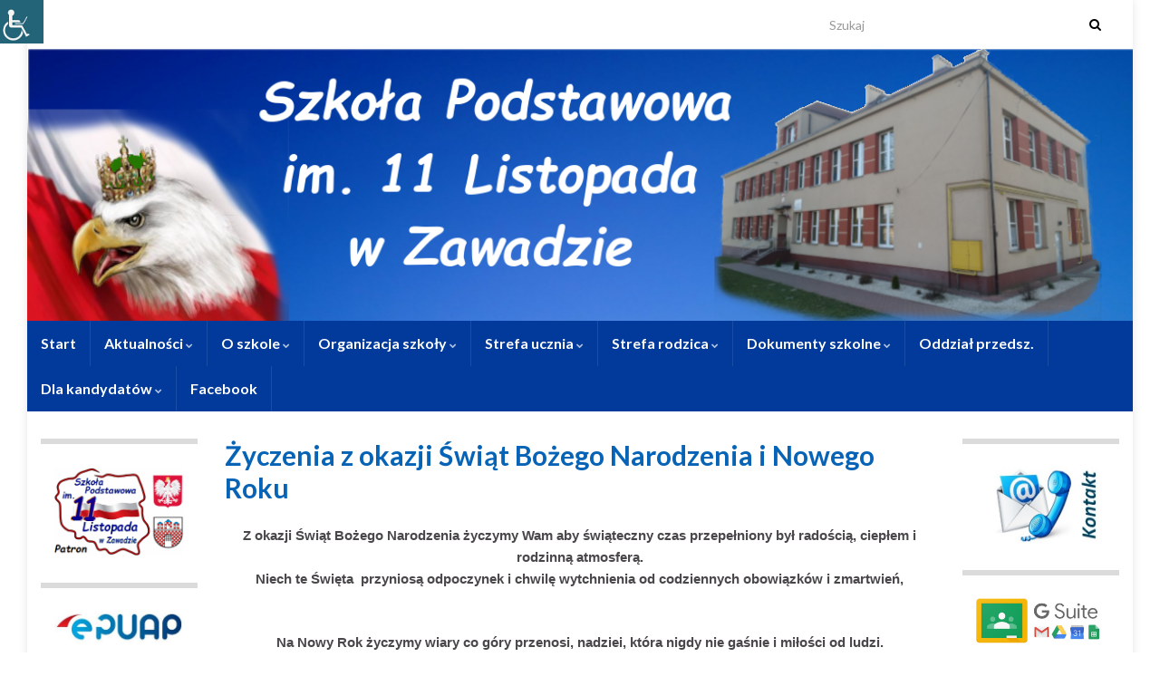

--- FILE ---
content_type: text/html; charset=UTF-8
request_url: https://www.spzawada.pl/zyczenia-z-okazji-swiat-bozego-narodzenia-i-noego-roku/
body_size: 11361
content:
<!DOCTYPE html><!--[if IE 7]>
<html class="ie ie7" lang="pl-PL" prefix="og: http://ogp.me/ns#">
<![endif]-->
<!--[if IE 8]>
<html class="ie ie8" lang="pl-PL" prefix="og: http://ogp.me/ns#">
<![endif]-->
<!--[if !(IE 7) & !(IE 8)]><!-->
<html lang="pl-PL" prefix="og: http://ogp.me/ns#">
<!--<![endif]-->
    <head>
        <meta charset="UTF-8">
        <meta http-equiv="X-UA-Compatible" content="IE=edge">
        <meta name="viewport" content="width=device-width, initial-scale=1">
        <title>Życzenia z okazji Świąt Bożego Narodzenia i Nowego Roku &#8211; Sp Zawada</title>
<link rel='dns-prefetch' href='//fonts.googleapis.com' />
<link rel='dns-prefetch' href='//s.w.org' />
<link rel="alternate" type="application/rss+xml" title="Sp Zawada &raquo; Kanał z wpisami" href="https://www.spzawada.pl/feed/" />
<link rel="alternate" type="application/rss+xml" title="Sp Zawada &raquo; Kanał z komentarzami" href="https://www.spzawada.pl/comments/feed/" />
		<script type="text/javascript">
			window._wpemojiSettings = {"baseUrl":"https:\/\/s.w.org\/images\/core\/emoji\/13.0.0\/72x72\/","ext":".png","svgUrl":"https:\/\/s.w.org\/images\/core\/emoji\/13.0.0\/svg\/","svgExt":".svg","source":{"concatemoji":"https:\/\/www.spzawada.pl\/wp-includes\/js\/wp-emoji-release.min.js?ver=5.5.1"}};
			!function(e,a,t){var r,n,o,i,p=a.createElement("canvas"),s=p.getContext&&p.getContext("2d");function c(e,t){var a=String.fromCharCode;s.clearRect(0,0,p.width,p.height),s.fillText(a.apply(this,e),0,0);var r=p.toDataURL();return s.clearRect(0,0,p.width,p.height),s.fillText(a.apply(this,t),0,0),r===p.toDataURL()}function l(e){if(!s||!s.fillText)return!1;switch(s.textBaseline="top",s.font="600 32px Arial",e){case"flag":return!c([127987,65039,8205,9895,65039],[127987,65039,8203,9895,65039])&&(!c([55356,56826,55356,56819],[55356,56826,8203,55356,56819])&&!c([55356,57332,56128,56423,56128,56418,56128,56421,56128,56430,56128,56423,56128,56447],[55356,57332,8203,56128,56423,8203,56128,56418,8203,56128,56421,8203,56128,56430,8203,56128,56423,8203,56128,56447]));case"emoji":return!c([55357,56424,8205,55356,57212],[55357,56424,8203,55356,57212])}return!1}function d(e){var t=a.createElement("script");t.src=e,t.defer=t.type="text/javascript",a.getElementsByTagName("head")[0].appendChild(t)}for(i=Array("flag","emoji"),t.supports={everything:!0,everythingExceptFlag:!0},o=0;o<i.length;o++)t.supports[i[o]]=l(i[o]),t.supports.everything=t.supports.everything&&t.supports[i[o]],"flag"!==i[o]&&(t.supports.everythingExceptFlag=t.supports.everythingExceptFlag&&t.supports[i[o]]);t.supports.everythingExceptFlag=t.supports.everythingExceptFlag&&!t.supports.flag,t.DOMReady=!1,t.readyCallback=function(){t.DOMReady=!0},t.supports.everything||(n=function(){t.readyCallback()},a.addEventListener?(a.addEventListener("DOMContentLoaded",n,!1),e.addEventListener("load",n,!1)):(e.attachEvent("onload",n),a.attachEvent("onreadystatechange",function(){"complete"===a.readyState&&t.readyCallback()})),(r=t.source||{}).concatemoji?d(r.concatemoji):r.wpemoji&&r.twemoji&&(d(r.twemoji),d(r.wpemoji)))}(window,document,window._wpemojiSettings);
		</script>
		<style type="text/css">
img.wp-smiley,
img.emoji {
	display: inline !important;
	border: none !important;
	box-shadow: none !important;
	height: 1em !important;
	width: 1em !important;
	margin: 0 .07em !important;
	vertical-align: -0.1em !important;
	background: none !important;
	padding: 0 !important;
}
</style>
	<link rel='stylesheet' id='wp-block-library-css'  href='https://www.spzawada.pl/wp-includes/css/dist/block-library/style.min.css?ver=5.5.1' type='text/css' media='all' />
<link rel='stylesheet' id='contact-form-7-css'  href='https://www.spzawada.pl/wp-content/plugins/contact-form-7/includes/css/styles.css?ver=5.1.9' type='text/css' media='all' />
<link rel='stylesheet' id='bwg_fonts-css'  href='https://www.spzawada.pl/wp-content/plugins/photo-gallery/css/bwg-fonts/fonts.css?ver=0.0.1' type='text/css' media='all' />
<link rel='stylesheet' id='sumoselect-css'  href='https://www.spzawada.pl/wp-content/plugins/photo-gallery/css/sumoselect.min.css?ver=3.0.3' type='text/css' media='all' />
<link rel='stylesheet' id='mCustomScrollbar-css'  href='https://www.spzawada.pl/wp-content/plugins/photo-gallery/css/jquery.mCustomScrollbar.min.css?ver=1.5.75' type='text/css' media='all' />
<link rel='stylesheet' id='bwg_frontend-css'  href='https://www.spzawada.pl/wp-content/plugins/photo-gallery/css/styles.min.css?ver=1.5.75' type='text/css' media='all' />
<link rel='stylesheet' id='wpah-front-styles-css'  href='https://www.spzawada.pl/wp-content/plugins/wp-accessibility-helper/assets/css/wp-accessibility-helper.min.css?ver=0.5.9.4' type='text/css' media='all' />
<link rel='stylesheet' id='graphene-google-fonts-css'  href='https://fonts.googleapis.com/css?family=Lato%3A400%2C400i%2C700%2C700i&#038;subset=latin&#038;display=swap&#038;ver=2.7.2' type='text/css' media='all' />
<link rel='stylesheet' id='bootstrap-css'  href='https://www.spzawada.pl/wp-content/themes/graphene/bootstrap/css/bootstrap.min.css?ver=5.5.1' type='text/css' media='all' />
<link rel='stylesheet' id='font-awesome-css'  href='https://www.spzawada.pl/wp-content/themes/graphene/fonts/font-awesome/css/font-awesome.min.css?ver=5.5.1' type='text/css' media='all' />
<link rel='stylesheet' id='graphene-css'  href='https://www.spzawada.pl/wp-content/themes/graphene/style.css?ver=2.7.2' type='text/css' media='screen' />
<link rel='stylesheet' id='graphene-responsive-css'  href='https://www.spzawada.pl/wp-content/themes/graphene/responsive.css?ver=2.7.2' type='text/css' media='all' />
<link rel='stylesheet' id='graphene-blocks-css'  href='https://www.spzawada.pl/wp-content/themes/graphene/blocks.css?ver=2.7.2' type='text/css' media='all' />
<script>if (document.location.protocol != "https:") {document.location = document.URL.replace(/^http:/i, "https:");}</script><script type='text/javascript' src='https://www.spzawada.pl/wp-includes/js/jquery/jquery.js?ver=1.12.4-wp' id='jquery-core-js'></script>
<script type='text/javascript' src='https://www.spzawada.pl/wp-content/plugins/photo-gallery/js/jquery.sumoselect.min.js?ver=3.0.3' id='sumoselect-js'></script>
<script type='text/javascript' src='https://www.spzawada.pl/wp-content/plugins/photo-gallery/js/jquery.mobile.min.js?ver=1.4.5' id='jquery-mobile-js'></script>
<script type='text/javascript' src='https://www.spzawada.pl/wp-content/plugins/photo-gallery/js/jquery.mCustomScrollbar.concat.min.js?ver=1.5.75' id='mCustomScrollbar-js'></script>
<script type='text/javascript' src='https://www.spzawada.pl/wp-content/plugins/photo-gallery/js/jquery.fullscreen-0.4.1.min.js?ver=0.4.1' id='jquery-fullscreen-js'></script>
<script type='text/javascript' id='bwg_frontend-js-extra'>
/* <![CDATA[ */
var bwg_objectsL10n = {"bwg_field_required":"field is required.","bwg_mail_validation":"To nie jest prawid\u0142owy adres e-mail. ","bwg_search_result":"Nie ma \u017cadnych zdj\u0119\u0107 pasuj\u0105cych do wyszukiwania.","bwg_select_tag":"Select Tag","bwg_order_by":"Order By","bwg_search":"Szukaj","bwg_show_ecommerce":"Poka\u017c sklep","bwg_hide_ecommerce":"Ukryj sklep","bwg_show_comments":"Poka\u017c komentarze","bwg_hide_comments":"Ukryj komentarze","bwg_restore":"Przywr\u00f3\u0107","bwg_maximize":"Maksymalizacji","bwg_fullscreen":"Pe\u0142ny ekran","bwg_exit_fullscreen":"Zamknij tryb pe\u0142noekranowy","bwg_search_tag":"SEARCH...","bwg_tag_no_match":"No tags found","bwg_all_tags_selected":"All tags selected","bwg_tags_selected":"tags selected","play":"Odtw\u00f3rz","pause":"Pauza","is_pro":"","bwg_play":"Odtw\u00f3rz","bwg_pause":"Pauza","bwg_hide_info":"Ukryj informacje","bwg_show_info":"Poka\u017c informacje","bwg_hide_rating":"Ukryj oceni\u0142","bwg_show_rating":"Poka\u017c ocen\u0119","ok":"Ok","cancel":"Anuluj","select_all":"Wybierz wszystkie","lazy_load":"0","lazy_loader":"https:\/\/www.spzawada.pl\/wp-content\/plugins\/photo-gallery\/images\/ajax_loader.png","front_ajax":"0","bwg_tag_see_all":"see all tags","bwg_tag_see_less":"see less tags"};
/* ]]> */
</script>
<script type='text/javascript' src='https://www.spzawada.pl/wp-content/plugins/photo-gallery/js/scripts.min.js?ver=1.5.75' id='bwg_frontend-js'></script>
<script type='text/javascript' src='https://www.spzawada.pl/wp-content/themes/graphene/bootstrap/js/bootstrap.min.js?ver=2.7.2' id='bootstrap-js'></script>
<script type='text/javascript' src='https://www.spzawada.pl/wp-content/themes/graphene/js/bootstrap-hover-dropdown/bootstrap-hover-dropdown.min.js?ver=2.7.2' id='bootstrap-hover-dropdown-js'></script>
<script type='text/javascript' src='https://www.spzawada.pl/wp-content/themes/graphene/js/bootstrap-submenu/bootstrap-submenu.min.js?ver=2.7.2' id='bootstrap-submenu-js'></script>
<!--[if lte IE 9]>
<script type='text/javascript' src='https://www.spzawada.pl/wp-content/themes/graphene/js/html5shiv/html5shiv.min.js?ver=2.7.2' id='html5shiv-js'></script>
<![endif]-->
<!--[if lt IE 9]>
<script type='text/javascript' src='https://www.spzawada.pl/wp-content/themes/graphene/js/respond.js/respond.min.js?ver=2.7.2' id='respond-js'></script>
<![endif]-->
<script type='text/javascript' src='https://www.spzawada.pl/wp-content/themes/graphene/js/jquery.infinitescroll.min.js?ver=2.7.2' id='infinite-scroll-js'></script>
<script type='text/javascript' id='graphene-js-extra'>
/* <![CDATA[ */
var grapheneJS = {"siteurl":"https:\/\/www.spzawada.pl","ajaxurl":"https:\/\/www.spzawada.pl\/wp-admin\/admin-ajax.php","templateUrl":"https:\/\/www.spzawada.pl\/wp-content\/themes\/graphene","isSingular":"1","enableStickyMenu":"","shouldShowComments":"","commentsOrder":"newest","sliderDisable":"1","sliderInterval":"7000","infScrollBtnLbl":"Load more","infScrollOn":"","infScrollCommentsOn":"","totalPosts":"1","postsPerPage":"5","isPageNavi":"","infScrollMsgText":"Fetching window.grapheneInfScrollItemsPerPage of window.grapheneInfScrollItemsLeft items left ...","infScrollMsgTextPlural":"Fetching window.grapheneInfScrollItemsPerPage of window.grapheneInfScrollItemsLeft items left ...","infScrollFinishedText":"All loaded!","commentsPerPage":"50","totalComments":"0","infScrollCommentsMsg":"Fetching window.grapheneInfScrollCommentsPerPage of window.grapheneInfScrollCommentsLeft comments left ...","infScrollCommentsMsgPlural":"Fetching window.grapheneInfScrollCommentsPerPage of window.grapheneInfScrollCommentsLeft comments left ...","infScrollCommentsFinishedMsg":"All comments loaded!","disableLiveSearch":"1","txtNoResult":"No result found.","isMasonry":""};
/* ]]> */
</script>
<script type='text/javascript' src='https://www.spzawada.pl/wp-content/themes/graphene/js/graphene.js?ver=2.7.2' id='graphene-js'></script>
<link rel="https://api.w.org/" href="https://www.spzawada.pl/wp-json/" /><link rel="alternate" type="application/json" href="https://www.spzawada.pl/wp-json/wp/v2/posts/3492" /><link rel="EditURI" type="application/rsd+xml" title="RSD" href="https://www.spzawada.pl/xmlrpc.php?rsd" />
<link rel="wlwmanifest" type="application/wlwmanifest+xml" href="https://www.spzawada.pl/wp-includes/wlwmanifest.xml" /> 
<link rel='prev' title='Jasełka' href='https://www.spzawada.pl/jaselka/' />
<link rel='next' title='Uwierz w Boże Narodzenie. Betlejem jest na wyciągnięcie ręki' href='https://www.spzawada.pl/uwierz-w-boze-narodzenie-betlejem-jest-na-wyciagniecie-reki/' />
<meta name="generator" content="WordPress 5.5.1" />
<link rel="canonical" href="https://www.spzawada.pl/zyczenia-z-okazji-swiat-bozego-narodzenia-i-noego-roku/" />
<link rel='shortlink' href='https://www.spzawada.pl/?p=3492' />
<link rel="alternate" type="application/json+oembed" href="https://www.spzawada.pl/wp-json/oembed/1.0/embed?url=https%3A%2F%2Fwww.spzawada.pl%2Fzyczenia-z-okazji-swiat-bozego-narodzenia-i-noego-roku%2F" />
<link rel="alternate" type="text/xml+oembed" href="https://www.spzawada.pl/wp-json/oembed/1.0/embed?url=https%3A%2F%2Fwww.spzawada.pl%2Fzyczenia-z-okazji-swiat-bozego-narodzenia-i-noego-roku%2F&#038;format=xml" />
<!-- Analytics by WP-Statistics v13.0.8 - https://wp-statistics.com/ -->
<style type="text/css">
#top-bar{background-color:#ffffff}.navbar {background: #013a9b}.navbar #header-menu-wrap .nav li:focus, .navbar #header-menu-wrap .nav li:hover, .navbar #header-menu-wrap .nav li.current-menu-item, .navbar #header-menu-wrap .nav li.current-menu-ancestor, .navbar #header-menu-wrap .dropdown-menu li, .navbar #header-menu-wrap .dropdown-menu > li > a:focus, .navbar #header-menu-wrap .dropdown-menu > li > a:hover, .navbar #header-menu-wrap .dropdown-menu > .active > a, .navbar #header-menu-wrap .dropdown-menu > .active > a:focus, .navbar #header-menu-wrap .dropdown-menu > .active > a:hover, .navbar #header-menu-wrap .navbar-nav>.open>a, .navbar #header-menu-wrap .navbar-nav>.open>a:focus, .navbar #header-menu-wrap .navbar-nav>.open>a:hover, .navbar .navbar-nav>.active>a, .navbar .navbar-nav>.active>a:focus, .navbar .navbar-nav>.active>a:hover, #header-menu-wrap #mega-menu-wrap-Header-Menu #mega-menu-Header-Menu li.mega-current-menu-item, #header-menu-wrap #mega-menu-wrap-Header-Menu #mega-menu-Header-Menu > li.mega-menu-item > a.mega-menu-link:hover, #header-menu-wrap #mega-menu-wrap-Header-Menu #mega-menu-Header-Menu > li.mega-toggle-on > a.mega-menu-link, #header-menu-wrap #mega-menu-wrap-Header-Menu #mega-menu-Header-Menu > li.mega-current-menu-item > a.mega-menu-link {background: #0054bc}.navbar #header-menu-wrap .nav ul li a, .navbar #header-menu-wrap .nav ul li a {color: #ffffff}.navbar #header-menu-wrap .nav .dropdown-menu li:hover > a, .navbar #header-menu-wrap .nav .dropdown-menu li.current-menu-item > a, .navbar #header-menu-wrap .nav .dropdown-menu li.current-menu-ancestor > a {color: #000000}.navbar #secondary-menu-wrap {background: #1e73be}.navbar #secondary-menu > li > a {color: #000000}.navbar #secondary-menu-wrap .navbar-nav>.active>a, .navbar #secondary-menu-wrap .navbar-nav>.active>a:focus, .navbar #secondary-menu-wrap .navbar-nav>.active>a:hover, .navbar #secondary-menu-wrap .navbar-nav>.open>a, .navbar #secondary-menu-wrap .navbar-nav>.open>a:focus, .navbar #secondary-menu-wrap .navbar-nav>.open>a:hover, .navbar #secondary-menu-wrap .navbar-nav>.current-menu-item>a, .navbar #secondary-menu-wrap .navbar-nav>.current-menu-item>a:hover, .navbar #secondary-menu-wrap .navbar-nav>.current-menu-item>a:focus, .navbar #secondary-menu-wrap .navbar-nav>.current-menu-ancestor>a, .navbar #secondary-menu-wrap .navbar-nav>.current-menu-ancestor>a:hover, .navbar #secondary-menu-wrap .navbar-nav>.current-menu-ancestor>a:focus, .navbar #secondary-menu-wrap .navbar-nav>li>a:focus, .navbar #secondary-menu-wrap .navbar-nav>li>a:hover {color: #1e73be}.navbar #secondary-menu-wrap .nav ul li a {color: #1e73be}.navbar #secondary-menu-wrap .nav .dropdown-menu li:hover > a, .navbar #secondary-menu-wrap .nav .dropdown-menu li.current-menu-item > a, .navbar #secondary-menu-wrap .nav .dropdown-menu li.current-menu-ancestor > a {color: #1e73be}.entry-footer {border-color: #000000}.post-title, .post-title a, .post-title a:hover, .post-title a:visited {color: #0763b5}a, .post .date .day, .pagination>li>a, .pagination>li>a:hover, .pagination>li>span, #comments > h4.current a, #comments > h4.current a .fa, .post-nav-top p, .post-nav-top a, .autocomplete-suggestions strong {color: #000000}a:focus, a:hover, .post-nav-top a:hover {color: #90d664}.sidebar .sidebar-wrap {background-color: #ffffff; border-color: #dbdbdb}.sidebar ul li {border-color: #C1D4E3}.carousel-caption {background-color: #000000; background-color: rgba(0,0,0,0.8); color: #000000} .carousel .slider_post_title, .carousel .slider_post_title a {color: #000000}.carousel.style-card {background: #1a73d8}.carousel.style-card a {color: #5e89ed}.btn, .btn:focus, .btn:hover, .Button, .colour-preview .button, input[type="submit"], button[type="submit"], #commentform #submit, .wpsc_buy_button, #back-to-top, .wp-block-button .wp-block-button__link:not(.has-background) {background: #ffffff; color: #000000}.label-primary, .pagination>.active>a, .pagination>.active>a:focus, .pagination>.active>a:hover, .pagination>.active>span, .pagination>.active>span:focus, .pagination>.active>span:hover, .list-group-item.parent, .list-group-item.parent:focus, .list-group-item.parent:hover {background: #ffffff; border-color: #ffffff; color: #528cbf}.post-nav-top, .archive-title, .page-title, .term-desc, .breadcrumb {background-color: #ffffff; border-color: #0066bf}.archive-title span {color: #b6d2d5}.page-title, .archive-title, .term-desc {color: #eae9e9}#comments .comment, #comments .pingback, #comments .trackback {background-color: #ffffff; border-color: #dbdbdb; box-shadow: 0 0 3px #e2e2e2; box-shadow: 0 0 3px rgba(226,226,226,0.05); color: #4a474b}#footer, .graphene-footer{background-color:#073877;color:#1d60b7}#footer a, #footer a:visited {color: #15a2a2}#sidebar_bottom {background:#fcfcfc;border-color:#f2f2f2}body{background-image:none}.header_title, .header_title a, .header_title a:visited, .header_title a:hover, .header_desc {color:#blank}#header .header_title{ font-family:arial ;font-size:16px; }#header .header_desc{ font-family:arial;font-size:15px;font-style:italic; }.entry-content, .sidebar, .comment-entry{ font-family:arial;font-size:15px; }.carousel, .carousel .item{height:300px}@media (max-width: 991px) {.carousel, .carousel .item{height:250px}}#header{max-height:300px}.post-title, .post-title a, .post-title a:hover, .post-title a:visited{ color: #0763b5 }@media (min-width: 1200px) {.container {width:1220px}}
</style>
		<script type="application/ld+json">{"@context":"http:\/\/schema.org","@type":"Article","mainEntityOfPage":"https:\/\/www.spzawada.pl\/zyczenia-z-okazji-swiat-bozego-narodzenia-i-noego-roku\/","publisher":{"@type":"Organization","name":"Sp Zawada"},"headline":"\u017byczenia z okazji \u015awi\u0105t Bo\u017cego Narodzenia i Nowego Roku","datePublished":"2020-12-22T16:16:54+00:00","dateModified":"2020-12-22T16:20:33+00:00","description":"Z okazji \u015awi\u0105t Bo\u017cego Narodzenia \u017cyczymy Wam aby \u015bwi\u0105teczny czas przepe\u0142niony by\u0142 rado\u015bci\u0105, ciep\u0142em i rodzinn\u0105 atmosfer\u0105.Niech te \u015awi\u0119ta\u00a0 przynios\u0105 odpoczynek i chwil\u0119 wytchnienia od codziennych obowi\u0105zk\u00f3w i zmartwie\u0144, Na Nowy Rok \u017cyczymy wiary co g\u00f3ry przenosi, nadziei, kt\u00f3ra nigdy nie ga\u015bnie i mi\u0142o\u015bci od ludzi. Dyrekcja, grono pedagogiczne i pracownicySzko\u0142y Podstawowej im.11 Listopada w ...","author":{"@type":"Person","name":"spzawadapl_szkola"},"image":["https:\/\/www.spzawada.pl\/wp-content\/uploads\/2020\/12\/zyczenia-.png"]}</script>
	<style type="text/css" id="custom-background-css">
body.custom-background { background-color: #ffffff; }
</style>
	<meta property="og:type" content="article" />
<meta property="og:title" content="Życzenia z okazji Świąt Bożego Narodzenia i Nowego Roku" />
<meta property="og:url" content="https://www.spzawada.pl/zyczenia-z-okazji-swiat-bozego-narodzenia-i-noego-roku/" />
<meta property="og:site_name" content="Sp Zawada" />
<meta property="og:description" content="Z okazji Świąt Bożego Narodzenia życzymy Wam aby świąteczny czas przepełniony był radością, ciepłem i rodzinną atmosferą.Niech te Święta  przyniosą odpoczynek i chwilę wytchnienia od codziennych obowiązków i zmartwień, Na Nowy Rok życzymy wiary co góry przenosi, nadziei, która nigdy nie gaśnie i miłości od ludzi. Dyrekcja, grono pedagogiczne i pracownicySzkoły Podstawowej im.11 Listopada w ..." />
<meta property="og:updated_time" content="2020-12-22T16:20:33+00:00" />
<meta property="article:modified_time" content="2020-12-22T16:20:33+00:00" />
<meta property="article:published_time" content="2020-12-22T16:16:54+00:00" />
<meta property="og:image" content="https://www.spzawada.pl/wp-content/uploads/2020/12/zyczenia-.png" />
<meta property="og:image:width" content="235" />
<meta property="og:image:height" content="235" />
    </head>
    <body data-rsssl=1 class="post-template-default single single-post postid-3492 single-format-standard custom-background wp-embed-responsive chrome osx wp-accessibility-helper accessibility-contrast_mode_on wah_fstype_script accessibility-location-left layout-boxed three_col_center three-columns singular">
        
        <div class="container boxed-wrapper">
            
                            <div id="top-bar" class="row clearfix ">
                                            <div class="col-md-12 top-bar-items">
                            
                                                                                                                    
                                                            <button type="button" class="search-toggle navbar-toggle collapsed" data-toggle="collapse" data-target="#top_search">
                                    <span class="sr-only">Toggle search form</span>
                                    <i class="fa fa-search-plus"></i>
                                </button>

                                <div id="top_search">
                                    <form class="searchform" method="get" action="https://www.spzawada.pl">
	<div class="input-group">
		<div class="form-group live-search-input">
		    <input type="text" name="s" class="form-control" placeholder="Szukaj">
		    		</div>
	    <span class="input-group-btn">
	    	<button class="btn btn-default" type="submit"><i class="fa fa-search"></i></button>
	    </span>
    </div>
    </form>                                                                    </div>
                                                        
                                                    </div>
                                    </div>
            

            <div id="header" class="row">

                <img width="1200" height="300" src="https://www.spzawada.pl/wp-content/uploads/2020/03/Foto1-1.png" class="attachment-1220x300 size-1220x300" alt="" loading="lazy" title="" srcset="https://www.spzawada.pl/wp-content/uploads/2020/03/Foto1-1.png 1200w, https://www.spzawada.pl/wp-content/uploads/2020/03/Foto1-1-300x75.png 300w, https://www.spzawada.pl/wp-content/uploads/2020/03/Foto1-1-1024x256.png 1024w, https://www.spzawada.pl/wp-content/uploads/2020/03/Foto1-1-768x192.png 768w" sizes="(max-width: 1200px) 100vw, 1200px" />                
                                    <a href="https://www.spzawada.pl" id="header_img_link" title="Wróć na stronę główną">&nbsp;</a>                            </div>


                        <nav class="navbar row navbar-inverse">

                <div class="navbar-header align-left">
                		                    <button type="button" class="navbar-toggle collapsed" data-toggle="collapse" data-target="#header-menu-wrap, #secondary-menu-wrap">
	                        <span class="sr-only">Toggle navigation</span>
	                        <span class="icon-bar"></span>
	                        <span class="icon-bar"></span>
	                        <span class="icon-bar"></span>
	                    </button>
                	                    
                    
                                            <p class="header_title mobile-only">
                            <a href="https://www.spzawada.pl" title="Wróć na stronę główną">                                Sp Zawada                            </a>                        </p>
                    
                                            
                                    </div>

                                    <div class="collapse navbar-collapse" id="header-menu-wrap">

            			<ul id="header-menu" class="nav navbar-nav flip"><li id="menu-item-11" class="menu-item menu-item-type-custom menu-item-object-custom menu-item-home menu-item-11"><a href="https://www.spzawada.pl">Start</a></li>
<li id="menu-item-147" class="menu-item menu-item-type-taxonomy menu-item-object-category current-post-ancestor current-menu-parent current-post-parent menu-item-has-children menu-item-147"><a href="https://www.spzawada.pl/category/aktualnosci/" class="dropdown-toggle" data-toggle="dropdown" data-submenu="1" data-depth="10" data-hover="dropdown" data-delay="0">Aktualności <i class="fa fa-chevron-down"></i></a>
<ul class="dropdown-menu">
	<li id="menu-item-16" class="menu-item menu-item-type-taxonomy menu-item-object-category current-post-ancestor current-menu-parent current-post-parent menu-item-16"><a href="https://www.spzawada.pl/category/aktualnosci/dla-uczniow/">Dla uczniów</a></li>
	<li id="menu-item-15" class="menu-item menu-item-type-taxonomy menu-item-object-category current-post-ancestor current-menu-parent current-post-parent menu-item-15"><a href="https://www.spzawada.pl/category/aktualnosci/dla-rodzicow/">Dla rodziców</a></li>
	<li id="menu-item-762" class="menu-item menu-item-type-post_type menu-item-object-page menu-item-has-children menu-item-762 dropdown-submenu"><a href="https://www.spzawada.pl/publikacje/">Strefa zagrożenia <i class="fa fa-chevron-right"></i></a>
	<ul class="dropdown-menu">
		<li id="menu-item-1295" class="menu-item menu-item-type-post_type menu-item-object-page menu-item-1295"><a href="https://www.spzawada.pl/publikacje/internet/">Internet</a></li>
		<li id="menu-item-1300" class="menu-item menu-item-type-post_type menu-item-object-page menu-item-1300"><a href="https://www.spzawada.pl/publikacje/uzywki/">Używki</a></li>
	</ul>
</li>
</ul>
</li>
<li id="menu-item-31" class="menu-item menu-item-type-post_type menu-item-object-page menu-item-has-children menu-item-31"><a href="https://www.spzawada.pl/szkola/" class="dropdown-toggle" data-toggle="dropdown" data-submenu="1" data-depth="10" data-hover="dropdown" data-delay="0">O szkole <i class="fa fa-chevron-down"></i></a>
<ul class="dropdown-menu">
	<li id="menu-item-70" class="menu-item menu-item-type-post_type menu-item-object-page menu-item-has-children menu-item-70 dropdown-submenu"><a href="https://www.spzawada.pl/szkola/spolecznosc/">Społeczność <i class="fa fa-chevron-right"></i></a>
	<ul class="dropdown-menu">
		<li id="menu-item-71" class="menu-item menu-item-type-post_type menu-item-object-page menu-item-71"><a href="https://www.spzawada.pl/szkola/spolecznosc/dyrekcja/">Dyrekcja</a></li>
		<li id="menu-item-72" class="menu-item menu-item-type-post_type menu-item-object-page menu-item-has-children menu-item-72 dropdown-submenu"><a href="https://www.spzawada.pl/szkola/spolecznosc/nauczyciele/">Nauczyciele <i class="fa fa-chevron-right"></i></a>
		<ul class="dropdown-menu">
			<li id="menu-item-155" class="menu-item menu-item-type-post_type menu-item-object-page menu-item-155"><a href="https://www.spzawada.pl/szkola/spolecznosc/nauczyciele/grono/">Grono Pedagogiczne</a></li>
			<li id="menu-item-1047" class="menu-item menu-item-type-post_type menu-item-object-page menu-item-1047"><a href="https://www.spzawada.pl/plan-nauczycieli/">Plan nauczycieli</a></li>
			<li id="menu-item-1745" class="menu-item menu-item-type-post_type menu-item-object-page menu-item-1745"><a href="https://www.spzawada.pl/szkola/spolecznosc/nauczyciele/rady-pedagogiczne/">Rady pedagogiczne</a></li>
		</ul>
</li>
	</ul>
</li>
	<li id="menu-item-39" class="menu-item menu-item-type-post_type menu-item-object-page menu-item-39"><a href="https://www.spzawada.pl/szkola/dokumenty-2/">Dokumenty</a></li>
</ul>
</li>
<li id="menu-item-3295" class="menu-item menu-item-type-post_type menu-item-object-page menu-item-has-children menu-item-3295"><a href="https://www.spzawada.pl/organizacja-szkoly/" class="dropdown-toggle" data-toggle="dropdown" data-submenu="1" data-depth="10" data-hover="dropdown" data-delay="0">Organizacja szkoły <i class="fa fa-chevron-down"></i></a>
<ul class="dropdown-menu">
	<li id="menu-item-3303" class="menu-item menu-item-type-post_type menu-item-object-page menu-item-3303"><a href="https://www.spzawada.pl/kalendarz-roku-szkolnego/">Kalendarz roku szkolnego</a></li>
	<li id="menu-item-3302" class="menu-item menu-item-type-post_type menu-item-object-page menu-item-3302"><a href="https://www.spzawada.pl/dzwonki/">Dzwonki</a></li>
	<li id="menu-item-3304" class="menu-item menu-item-type-post_type menu-item-object-page menu-item-3304"><a href="https://www.spzawada.pl/plan-lekcji/">Plan lekcji</a></li>
</ul>
</li>
<li id="menu-item-52" class="menu-item menu-item-type-post_type menu-item-object-page menu-item-has-children menu-item-52"><a href="https://www.spzawada.pl/dla-uczniow/" class="dropdown-toggle" data-toggle="dropdown" data-submenu="1" data-depth="10" data-hover="dropdown" data-delay="0">Strefa ucznia <i class="fa fa-chevron-down"></i></a>
<ul class="dropdown-menu">
	<li id="menu-item-3712" class="menu-item menu-item-type-post_type menu-item-object-page menu-item-3712"><a href="https://www.spzawada.pl/informacje-dla-osmoklasistow/">Informacje dla ósmoklasistów</a></li>
	<li id="menu-item-75" class="menu-item menu-item-type-post_type menu-item-object-page menu-item-75"><a href="https://www.spzawada.pl/dla-uczniow/samorzad/">Samorząd</a></li>
	<li id="menu-item-56" class="menu-item menu-item-type-post_type menu-item-object-page menu-item-56"><a href="https://www.spzawada.pl/dla-uczniow/podreczniki/">Podręczniki</a></li>
	<li id="menu-item-53" class="menu-item menu-item-type-post_type menu-item-object-page menu-item-53"><a href="https://www.spzawada.pl/dla-uczniow/biblioteka/">Biblioteka</a></li>
	<li id="menu-item-2914" class="menu-item menu-item-type-post_type menu-item-object-page menu-item-2914"><a href="https://www.spzawada.pl/dla-uczniow/swietlica/">Świetlica</a></li>
</ul>
</li>
<li id="menu-item-176" class="menu-item menu-item-type-post_type menu-item-object-page menu-item-has-children menu-item-176"><a href="https://www.spzawada.pl/rodzice/" class="dropdown-toggle" data-toggle="dropdown" data-submenu="1" data-depth="10" data-hover="dropdown" data-delay="0">Strefa rodzica <i class="fa fa-chevron-down"></i></a>
<ul class="dropdown-menu">
	<li id="menu-item-74" class="menu-item menu-item-type-post_type menu-item-object-page menu-item-74"><a href="https://www.spzawada.pl/rodzice/rada-rodzicow/">Zarząd Rady Rodziców</a></li>
	<li id="menu-item-1740" class="menu-item menu-item-type-post_type menu-item-object-page menu-item-1740"><a href="https://www.spzawada.pl/rodzice/zebrania-z-rodzicami/">Terminy zebrań z rodzicami</a></li>
	<li id="menu-item-2685" class="menu-item menu-item-type-post_type menu-item-object-page menu-item-2685"><a href="https://www.spzawada.pl/nauczyciele-wychowawcy-i-wspomagajacy/">Nauczyciele wychowawcy i wspomagający</a></li>
</ul>
</li>
<li id="menu-item-3312" class="menu-item menu-item-type-post_type menu-item-object-page menu-item-has-children menu-item-3312"><a href="https://www.spzawada.pl/strefa-nauki/" class="dropdown-toggle" data-toggle="dropdown" data-submenu="1" data-depth="10" data-hover="dropdown" data-delay="0">Dokumenty szkolne <i class="fa fa-chevron-down"></i></a>
<ul class="dropdown-menu">
	<li id="menu-item-3314" class="menu-item menu-item-type-post_type menu-item-object-page menu-item-has-children menu-item-3314 dropdown-submenu"><a href="https://www.spzawada.pl/jezyk-polski/">Język polski <i class="fa fa-chevron-right"></i></a>
	<ul class="dropdown-menu">
		<li id="menu-item-3324" class="menu-item menu-item-type-post_type menu-item-object-page menu-item-3324"><a href="https://www.spzawada.pl/projekty-polonistyczne/">Projekty polonistyczne</a></li>
	</ul>
</li>
	<li id="menu-item-2049" class="menu-item menu-item-type-post_type menu-item-object-page menu-item-has-children menu-item-2049 dropdown-submenu"><a href="https://www.spzawada.pl/dla-uczniow/konkursy/informatyka/">Informatyka <i class="fa fa-chevron-right"></i></a>
	<ul class="dropdown-menu">
		<li id="menu-item-2057" class="menu-item menu-item-type-post_type menu-item-object-page menu-item-2057"><a href="https://www.spzawada.pl/informatyka/algorytmy/">Programowanie</a></li>
		<li id="menu-item-3360" class="menu-item menu-item-type-post_type menu-item-object-page menu-item-3360"><a href="https://www.spzawada.pl/informatyka/pakiet-office/">Pakiet Office</a></li>
		<li id="menu-item-3708" class="menu-item menu-item-type-post_type menu-item-object-page menu-item-3708"><a href="https://www.spzawada.pl/programy/">Programy</a></li>
	</ul>
</li>
	<li id="menu-item-1068" class="menu-item menu-item-type-post_type menu-item-object-page menu-item-1068"><a href="https://www.spzawada.pl/dla-uczniow/konkursy/matematyka/">Matematyka</a></li>
	<li id="menu-item-3313" class="menu-item menu-item-type-post_type menu-item-object-page menu-item-3313"><a href="https://www.spzawada.pl/angielski/">Język angielski</a></li>
	<li id="menu-item-34" class="menu-item menu-item-type-post_type menu-item-object-page menu-item-34"><a href="https://www.spzawada.pl/dla-uczniow/kola/">Dodatkowe zajęcia</a></li>
</ul>
</li>
<li id="menu-item-3253" class="menu-item menu-item-type-post_type menu-item-object-page menu-item-3253"><a href="https://www.spzawada.pl/oddzial-przedszkolny/">Oddział przedsz.</a></li>
<li id="menu-item-3689" class="menu-item menu-item-type-post_type menu-item-object-page menu-item-has-children menu-item-3689"><a href="https://www.spzawada.pl/dla-kandydatow/" class="dropdown-toggle" data-toggle="dropdown" data-submenu="1" data-depth="10" data-hover="dropdown" data-delay="0">Dla kandydatów <i class="fa fa-chevron-down"></i></a>
<ul class="dropdown-menu">
	<li id="menu-item-3688" class="menu-item menu-item-type-post_type menu-item-object-page menu-item-3688"><a href="https://www.spzawada.pl/rekrutacja-2021-2022/">Rekrutacja 2021/2022</a></li>
</ul>
</li>
<li id="menu-item-3910" class="menu-item menu-item-type-post_type menu-item-object-page menu-item-3910"><a href="https://www.spzawada.pl/facebook/">Facebook</a></li>
</ul>                        
            			                        
                                            </div>
                
                                    
                            </nav>

            
            <div id="content" class="clearfix hfeed row">
                
                    
                                        
                    <div id="content-main" class="clearfix content-main col-md-8 col-md-push-2">
                    
	
        
<div id="post-3492" class="clearfix post post-3492 type-post status-publish format-standard has-post-thumbnail hentry category-aktualnosci category-dla-rodzicow category-dla-uczniow nodate item-wrap">
		
	<div class="entry clearfix">
    	
                        
		        <h1 class="post-title entry-title">
			Życzenia z okazji Świąt Bożego Narodzenia i Nowego Roku			        </h1>
		
				
				<div class="entry-content clearfix">
							
										
						
<p class="has-text-align-center"><strong>Z okazji Świąt Bożego Narodzenia życzymy Wam aby świąteczny czas przepełniony był radością, ciepłem i rodzinną atmosferą.<br>Niech te Święta  przyniosą odpoczynek i chwilę wytchnienia od codziennych obowiązków i zmartwień,</strong></p>



<span id="more-3492"></span>



<p class="has-text-align-center"><strong><br>Na Nowy Rok życzymy wiary co góry przenosi, nadziei, która nigdy nie gaśnie i miłości od ludzi.</strong></p>



<p class="has-text-align-center"><strong>Dyrekcja, grono pedagogiczne i pracownicy<br>Szkoły Podstawowej im.11 Listopada w Zawadzie</strong></p>



<p><strong><br><br></strong></p>



<div class="wp-block-image"><figure class="aligncenter size-large"><img loading="lazy" width="600" height="682" src="https://www.spzawada.pl/wp-content/uploads/2020/12/zyczenia-swiateczne-od-Biblioteki.png" alt="" class="wp-image-3496" srcset="https://www.spzawada.pl/wp-content/uploads/2020/12/zyczenia-swiateczne-od-Biblioteki.png 600w, https://www.spzawada.pl/wp-content/uploads/2020/12/zyczenia-swiateczne-od-Biblioteki-264x300.png 264w" sizes="(max-width: 600px) 100vw, 600px" /></figure></div>



<div class="wp-block-image"><figure class="aligncenter size-large"><img loading="lazy" width="600" height="774" src="https://www.spzawada.pl/wp-content/uploads/2020/12/zyczenia-swiateczne-od-Swietlicy.png" alt="" class="wp-image-3497" srcset="https://www.spzawada.pl/wp-content/uploads/2020/12/zyczenia-swiateczne-od-Swietlicy.png 600w, https://www.spzawada.pl/wp-content/uploads/2020/12/zyczenia-swiateczne-od-Swietlicy-233x300.png 233w" sizes="(max-width: 600px) 100vw, 600px" /></figure></div>



<p></p>
								</div>
		
			</div>

</div>







            
  

                </div><!-- #content-main -->
        
            
<div id="sidebar2" class="sidebar sidebar-left widget-area col-md-2 col-md-pull-8">

	
    <div id="media_image-12" class="sidebar-wrap clearfix widget_media_image"><a href="https://www.spzawada.pl/patron/"><img width="300" height="205" src="https://www.spzawada.pl/wp-content/uploads/2020/11/Patron.png" class="image wp-image-3290  attachment-full size-full" alt="" loading="lazy" style="max-width: 100%; height: auto;" /></a></div><div id="media_image-17" class="sidebar-wrap clearfix widget_media_image"><a href="https://www.spzawada.pl/elektroniczna-skrzynka-podawcza-epuap/"><img width="300" height="75" src="https://www.spzawada.pl/wp-content/uploads/2021/03/epuap-300x75.jpg" class="image wp-image-3741  attachment-medium size-medium" alt="" loading="lazy" style="max-width: 100%; height: auto;" srcset="https://www.spzawada.pl/wp-content/uploads/2021/03/epuap-300x75.jpg 300w, https://www.spzawada.pl/wp-content/uploads/2021/03/epuap.jpg 600w" sizes="(max-width: 300px) 100vw, 300px" /></a></div><div id="media_image-13" class="sidebar-wrap clearfix widget_media_image"><a href="https://www.spzawada.pl/wazne-strony/"><img width="248" height="158" src="https://www.spzawada.pl/wp-content/uploads/2020/11/Strony-www.png" class="image wp-image-3308  attachment-full size-full" alt="" loading="lazy" style="max-width: 100%; height: auto;" /></a></div><div id="media_image-15" class="sidebar-wrap clearfix widget_media_image"><a href="https://www.spzawada.pl/zdalne-nauczanie/"><img width="300" height="210" src="https://www.spzawada.pl/wp-content/uploads/2021/01/Zdalne-nauczanie-1-300x210.jpg" class="image wp-image-3547  attachment-medium size-medium" alt="" loading="lazy" style="max-width: 100%; height: auto;" srcset="https://www.spzawada.pl/wp-content/uploads/2021/01/Zdalne-nauczanie-1-300x210.jpg 300w, https://www.spzawada.pl/wp-content/uploads/2021/01/Zdalne-nauczanie-1.jpg 488w" sizes="(max-width: 300px) 100vw, 300px" /></a></div><div id="nav_menu-3" class="sidebar-wrap clearfix widget_nav_menu"><div class="menu-menu-2-container"><ul id="menu-menu-2" class="menu"><li id="menu-item-3434" class="menu-item menu-item-type-post_type menu-item-object-page menu-item-3434"><a href="https://www.spzawada.pl/dla-uczniow/projekty-edukacyjne/" class="has-icon"><i class="fa fa-projekty edukacyjne"></i> Projekty Edukacyjne</a></li>
<li id="menu-item-3567" class="menu-item menu-item-type-post_type menu-item-object-page menu-item-3567"><a href="https://www.spzawada.pl/kola-zainteresowan/">Koła zainteresowań</a></li>
<li id="menu-item-3525" class="menu-item menu-item-type-post_type menu-item-object-page menu-item-3525"><a href="https://www.spzawada.pl/dla-uczniow/biblioteka/">Biblioteka</a></li>
<li id="menu-item-3526" class="menu-item menu-item-type-post_type menu-item-object-page menu-item-3526"><a href="https://www.spzawada.pl/dla-uczniow/swietlica/">Świetlica</a></li>
<li id="menu-item-3527" class="menu-item menu-item-type-post_type menu-item-object-page menu-item-3527"><a href="https://www.spzawada.pl/publikacje/">Strefa zagrożenia</a></li>
<li id="menu-item-3536" class="menu-item menu-item-type-post_type menu-item-object-page menu-item-3536"><a href="https://www.spzawada.pl/strefa-covid-19/">Strefa Covid 19</a></li>
</ul></div></div><div id="media_image-14" class="sidebar-wrap clearfix widget_media_image"><img width="300" height="168" src="https://www.spzawada.pl/wp-content/uploads/2021/01/rodo-730x410-1-300x168.jpg" class="image wp-image-3533  attachment-medium size-medium" alt="" loading="lazy" style="max-width: 100%; height: auto;" srcset="https://www.spzawada.pl/wp-content/uploads/2021/01/rodo-730x410-1-300x168.jpg 300w, https://www.spzawada.pl/wp-content/uploads/2021/01/rodo-730x410-1.jpg 314w" sizes="(max-width: 300px) 100vw, 300px" /></div>    
        
    
</div><!-- #sidebar2 -->    
<div id="sidebar1" class="sidebar sidebar-right widget-area col-md-2">

	
    <div id="media_image-16" class="sidebar-wrap clearfix widget_media_image"><a href="https://www.spzawada.pl/kontakt/"><img width="314" height="184" src="https://www.spzawada.pl/wp-content/uploads/2021/01/kontakt-3.jpg" class="image wp-image-3564  attachment-full size-full" alt="" loading="lazy" style="max-width: 100%; height: auto;" srcset="https://www.spzawada.pl/wp-content/uploads/2021/01/kontakt-3.jpg 314w, https://www.spzawada.pl/wp-content/uploads/2021/01/kontakt-3-300x176.jpg 300w" sizes="(max-width: 314px) 100vw, 314px" /></a></div><div id="media_image-4" class="sidebar-wrap clearfix widget_media_image"><a href="https://gmail.com"><img width="552" height="192" src="https://www.spzawada.pl/wp-content/uploads/2020/03/G-suite.png" class="image wp-image-2894  attachment-full size-full" alt="" loading="lazy" style="max-width: 100%; height: auto;" srcset="https://www.spzawada.pl/wp-content/uploads/2020/03/G-suite.png 552w, https://www.spzawada.pl/wp-content/uploads/2020/03/G-suite-300x104.png 300w" sizes="(max-width: 552px) 100vw, 552px" /></a></div><div id="media_image-6" class="sidebar-wrap clearfix widget_media_image"><a href="https://portal.librus.pl/rodzina"><img width="300" height="98" src="https://www.spzawada.pl/wp-content/uploads/2020/09/Synergia-LOGO_full-color-650x213-1-300x98.png" class="image wp-image-3259  attachment-medium size-medium" alt="" loading="lazy" style="max-width: 100%; height: auto;" srcset="https://www.spzawada.pl/wp-content/uploads/2020/09/Synergia-LOGO_full-color-650x213-1-300x98.png 300w, https://www.spzawada.pl/wp-content/uploads/2020/09/Synergia-LOGO_full-color-650x213-1.png 650w" sizes="(max-width: 300px) 100vw, 300px" /></a></div><div id="calendar-3" class="sidebar-wrap clearfix widget_calendar"><h3>Kalendarz</h3><div id="calendar_wrap" class="calendar_wrap"><table id="wp-calendar" class="wp-calendar-table">
	<caption>Grudzień 2025</caption>
	<thead>
	<tr>
		<th scope="col" title="poniedziałek">P</th>
		<th scope="col" title="wtorek">W</th>
		<th scope="col" title="środa">Ś</th>
		<th scope="col" title="czwartek">C</th>
		<th scope="col" title="piątek">P</th>
		<th scope="col" title="sobota">S</th>
		<th scope="col" title="niedziela">N</th>
	</tr>
	</thead>
	<tbody>
	<tr><td>1</td><td>2</td><td>3</td><td>4</td><td>5</td><td id="today">6</td><td>7</td>
	</tr>
	<tr>
		<td>8</td><td>9</td><td>10</td><td>11</td><td>12</td><td>13</td><td>14</td>
	</tr>
	<tr>
		<td>15</td><td>16</td><td>17</td><td>18</td><td>19</td><td>20</td><td>21</td>
	</tr>
	<tr>
		<td>22</td><td>23</td><td>24</td><td>25</td><td>26</td><td>27</td><td>28</td>
	</tr>
	<tr>
		<td>29</td><td>30</td><td>31</td>
		<td class="pad" colspan="4">&nbsp;</td>
	</tr>
	</tbody>
	</table><nav aria-label="Poprzednie i następne miesiące" class="wp-calendar-nav">
		<span class="wp-calendar-nav-prev"><a href="https://www.spzawada.pl/2025/08/">&laquo; Sie</a></span>
		<span class="pad">&nbsp;</span>
		<span class="wp-calendar-nav-next">&nbsp;</span>
	</nav></div></div><div id="archives-2" class="sidebar-wrap clearfix widget_archive"><h3>Archiwa</h3>		<label class="screen-reader-text" for="archives-dropdown-2">Archiwa</label>
		<select id="archives-dropdown-2" name="archive-dropdown">
			
			<option value="">Wybierz miesiąc</option>
				<option value='https://www.spzawada.pl/2025/08/'> Sierpień 2025 </option>
	<option value='https://www.spzawada.pl/2025/01/'> Styczeń 2025 </option>
	<option value='https://www.spzawada.pl/2024/12/'> Grudzień 2024 </option>
	<option value='https://www.spzawada.pl/2023/11/'> Listopad 2023 </option>
	<option value='https://www.spzawada.pl/2023/10/'> Październik 2023 </option>
	<option value='https://www.spzawada.pl/2023/09/'> Wrzesień 2023 </option>
	<option value='https://www.spzawada.pl/2023/06/'> Czerwiec 2023 </option>
	<option value='https://www.spzawada.pl/2023/05/'> Maj 2023 </option>
	<option value='https://www.spzawada.pl/2023/04/'> Kwiecień 2023 </option>
	<option value='https://www.spzawada.pl/2023/03/'> Marzec 2023 </option>
	<option value='https://www.spzawada.pl/2022/12/'> Grudzień 2022 </option>
	<option value='https://www.spzawada.pl/2022/11/'> Listopad 2022 </option>
	<option value='https://www.spzawada.pl/2022/10/'> Październik 2022 </option>
	<option value='https://www.spzawada.pl/2021/12/'> Grudzień 2021 </option>
	<option value='https://www.spzawada.pl/2021/08/'> Sierpień 2021 </option>
	<option value='https://www.spzawada.pl/2021/06/'> Czerwiec 2021 </option>
	<option value='https://www.spzawada.pl/2021/05/'> Maj 2021 </option>
	<option value='https://www.spzawada.pl/2021/04/'> Kwiecień 2021 </option>
	<option value='https://www.spzawada.pl/2021/03/'> Marzec 2021 </option>
	<option value='https://www.spzawada.pl/2021/02/'> Luty 2021 </option>
	<option value='https://www.spzawada.pl/2021/01/'> Styczeń 2021 </option>
	<option value='https://www.spzawada.pl/2020/12/'> Grudzień 2020 </option>
	<option value='https://www.spzawada.pl/2020/11/'> Listopad 2020 </option>
	<option value='https://www.spzawada.pl/2020/10/'> Październik 2020 </option>
	<option value='https://www.spzawada.pl/2020/09/'> Wrzesień 2020 </option>
	<option value='https://www.spzawada.pl/2020/08/'> Sierpień 2020 </option>
	<option value='https://www.spzawada.pl/2020/06/'> Czerwiec 2020 </option>
	<option value='https://www.spzawada.pl/2020/05/'> Maj 2020 </option>
	<option value='https://www.spzawada.pl/2020/04/'> Kwiecień 2020 </option>
	<option value='https://www.spzawada.pl/2020/03/'> Marzec 2020 </option>

		</select>

<script type="text/javascript">
/* <![CDATA[ */
(function() {
	var dropdown = document.getElementById( "archives-dropdown-2" );
	function onSelectChange() {
		if ( dropdown.options[ dropdown.selectedIndex ].value !== '' ) {
			document.location.href = this.options[ this.selectedIndex ].value;
		}
	}
	dropdown.onchange = onSelectChange;
})();
/* ]]> */
</script>
			</div><div id="wp_statistics_widget-2" class="sidebar-wrap clearfix widget_wp_statistics_widget"><h3>Odwiedziło nas</h3><ul><li><label>Today's Visitors: </label>75</li><li><label>Total Visitors: </label>232&nbsp;065</li></ul></div><div id="media_image-2" class="sidebar-wrap clearfix widget_media_image"><a href="http://bipspzawada.zarki.szkola.pl"><img width="377" height="134" src="https://www.spzawada.pl/wp-content/uploads/2020/03/bip-1.png" class="image wp-image-2884  attachment-full size-full" alt="" loading="lazy" style="max-width: 100%; height: auto;" srcset="https://www.spzawada.pl/wp-content/uploads/2020/03/bip-1.png 377w, https://www.spzawada.pl/wp-content/uploads/2020/03/bip-1-300x107.png 300w" sizes="(max-width: 377px) 100vw, 377px" /></a></div>    
        
    
</div><!-- #sidebar1 -->        
        
    </div><!-- #content -->




<div id="footer" class="row">
    
        
        <div class="copyright-developer">
            
                            <div id="developer">
                    <p>
                                                                     </p>

                                    </div>
                    </div>

                
    </div><!-- #footer -->


</div><!-- #container -->


<div id="wp_access_helper_container" class="accessability_container dark_theme">
	<!-- WP Accessibility Helper (WAH) - https://wordpress.org/plugins/wp-accessibility-helper/ -->
	<!-- Official plugin website - https://accessibility-helper.co.il -->
	

	<button type="button" class="wahout aicon_link"
		accesskey="z"
		aria-label="Accessibility Helper sidebar"
		title="Accessibility Helper sidebar">
		<img src="https://www.spzawada.pl/wp-content/plugins/wp-accessibility-helper/assets/images/accessibility-48.jpg"
			alt="Accessibility" class="aicon_image" />
	</button>
	<div id="access_container" aria-hidden="false">
		<button tabindex="-1" type="button" class="close_container wahout"
			accesskey="x"
			aria-label="Wyjście"
			title="Wyjście">
			Wyjście
		</button>
		<div class="access_container_inner">
			<div class="a_module wah_font_resize">
            <div class="a_module_title">Rozmiar czcionki</div>
            <div class="a_module_exe font_resizer">
                <button tabindex="-1" type="button" class="wah-action-button smaller wahout" title="smaller font size"
                    aria-label="smaller font size">A-</button>
                <button tabindex="-1" type="button" class="wah-action-button larger wahout" title="larger font size"
                    aria-label="larger font size">A+</button><button tabindex="-1" type="button" class="wah-action-button wah-font-reset wahout" title="Reset font size"
            aria-label="Reset font size">Reset czcionki</button>
            </div>
        </div><div class="a_module wah_keyboard_navigation">
            <div class="a_module_exe">
                <button tabindex="-1" type="button" class="wah-action-button wahout wah-call-keyboard-navigation"
                aria-label="Nawigacja klawiaturą" title="Nawigacja klawiaturą">Nawigacja klawiaturą</button>
            </div>
        </div><div class="a_module wah_readable_fonts">
            <div class="a_module_exe readable_fonts">
                <button tabindex="-1" type="button" class="wah-action-button wahout wah-call-readable-fonts" aria-label="Czcionka" title="Czcionka">Czcionka</button>
            </div>
        </div>			<div class="a_module">
				<div class="a_module_title">Kontrast</div>
				<div class="a_module_exe">
					<button type="button" id="contrast_trigger" class="contrast_trigger wah-action-button wahout wah-call-contrast-trigger">
						Kontrast					</button>
					<div class="color_selector" aria-hidden="true">
																					<button type="button" class="convar wahout wahcolor" style="background:#070707 !important;" data-bgcolor="#070707" data-color="#FFD522" title="Negatyw">
									<span class="wah-screen-reader-text">Negatyw</span>
								</button>
															<button type="button" class="convar wahout wahcolor" style="background:#FFFFFF !important;" data-bgcolor="#FFFFFF" data-color="#BABABA" title="Kontrast">
									<span class="wah-screen-reader-text">Kontrast</span>
								</button>
																		</div>
				</div>
			</div>
		<div class="a_module wah_clear_cookies">
            <div class="a_module_exe">
                <button tabindex="-1" type="button" class="wah-action-button wahout wah-call-clear-cookies"
                aria-label="Reset" title="Reset">Reset</button>
            </div>
        </div>
				<button type="button" title="Close sidebar" class="wah-skip close-wah-sidebar">
		Wyjście	</button>
	
		</div>
	</div>
	
    <style media="screen">#access_container {font-family:Arial, Helvetica, sans-serif;}</style>






		<div class="wah-free-credits">
		<div class="wah-free-credits-inner">
			<a href="https://accessibility-helper.co.il/" target="_blank" title="Accessibility by WP Accessibility Helper Team">Accessibility by WAH</a>
		</div>
	</div>
	
	<!-- WP Accessibility Helper. Created by Alex Volkov. -->
</div>


		<a href="#" id="back-to-top" title="Back to top"><i class="fa fa-chevron-up"></i></a>
	<script type='text/javascript' id='contact-form-7-js-extra'>
/* <![CDATA[ */
var wpcf7 = {"apiSettings":{"root":"https:\/\/www.spzawada.pl\/wp-json\/contact-form-7\/v1","namespace":"contact-form-7\/v1"}};
/* ]]> */
</script>
<script type='text/javascript' src='https://www.spzawada.pl/wp-content/plugins/contact-form-7/includes/js/scripts.js?ver=5.1.9' id='contact-form-7-js'></script>
<script type='text/javascript' src='https://www.spzawada.pl/wp-content/plugins/wp-accessibility-helper/assets/js/wp-accessibility-helper.min.js?ver=1.0.0' id='wp-accessibility-helper-js'></script>
<script type='text/javascript' src='https://www.spzawada.pl/wp-includes/js/wp-embed.min.js?ver=5.5.1' id='wp-embed-js'></script>
</body>
</html>

--- FILE ---
content_type: application/javascript
request_url: https://www.spzawada.pl/wp-content/plugins/wp-accessibility-helper/assets/js/wp-accessibility-helper.min.js?ver=1.0.0
body_size: 2849
content:
(function(b){if(typeof define==="function"&&define.amd){define(b)}else{if(typeof exports==="object"){module.exports=b()}else{var a=window.Cookies;var c=window.Cookies=b();c.noConflict=function(){window.Cookies=a;return c}}}}(function(){function b(){var f=0;var c={};for(;f<arguments.length;f++){var d=arguments[f];for(var e in d){c[e]=d[e]}}return c}function a(d){function c(o,n,k){var r;if(typeof document==="undefined"){return}if(arguments.length>1){k=b({path:"/"},c.defaults,k);if(typeof k.expires==="number"){var h=new Date();h.setMilliseconds(h.getMilliseconds()+k.expires*86400000);k.expires=h}try{r=JSON.stringify(n);if(/^[\{\[]/.test(r)){n=r}}catch(m){}if(!d.write){n=encodeURIComponent(String(n)).replace(/%(23|24|26|2B|3A|3C|3E|3D|2F|3F|40|5B|5D|5E|60|7B|7D|7C)/g,decodeURIComponent)}else{n=d.write(n,o)}o=encodeURIComponent(String(o));o=o.replace(/%(23|24|26|2B|5E|60|7C)/g,decodeURIComponent);o=o.replace(/[\(\)]/g,escape);return(document.cookie=[o,"=",n,k.expires&&"; expires="+k.expires.toUTCString(),k.path&&"; path="+k.path,k.domain&&"; domain="+k.domain,k.secure?"; secure":""].join(""))}if(!o){r={}}var q=document.cookie?document.cookie.split("; "):[];var p=/(%[0-9A-Z]{2})+/g;var l=0;for(;l<q.length;l++){var j=q[l].split("=");var f=j[0].replace(p,decodeURIComponent);var g=j.slice(1).join("=");if(g.charAt(0)==='"'){g=g.slice(1,-1)}try{g=d.read?d.read(g,f):d(g,f)||g.replace(p,decodeURIComponent);if(this.json){try{g=JSON.parse(g)}catch(m){}}if(o===f){r=g;break}if(!o){r[f]=g}}catch(m){}}return r}c.set=c;c.get=function(e){return c(e)};c.getJSON=function(){return c.apply({json:true},[].slice.call(arguments))};c.defaults={};c.remove=function(f,e){c(f,"",b(e,{expires:-1}))};c.withConverter=a;return c}return a(function(){})}));jQuery(window).on("load",function(){jQuery("a.aicon_link").fadeIn(350);check_wah_free_credits()});jQuery(document).ready(function(){var c=jQuery("body"),a=jQuery("body a");var d=1;var e=100;jQuery("#wp_access_helper_container").prependTo("body");jQuery(".wah-skiplinks-menu").prependTo("body");jQuery(".greyscale").click(function(){jQuery("img").each(function(){jQuery(this).toggleClass("active_greyscale")})});jQuery(".aicon_link").click(function(f){f.preventDefault();jQuery(".accessability_container").addClass("active");jQuery("#access_container button").removeAttr("tabindex");jQuery("#access_container").attr("aria-hidden","false")});jQuery(".close_container, .close-wah-sidebar").click(function(f){f.preventDefault();jQuery(".accessability_container").removeClass("active");jQuery("#access_container button").attr("tabindex","-1");jQuery("#access_container").attr("aria-hidden","true")});if(jQuery("body").hasClass("wah_fstype_rem")){jQuery(".smaller").click(function(f){f.preventDefault();var g=parseInt(jQuery("html").css("font-size"));if(g>12){g=g-1+"px";jQuery("html").css({"font-size":g})}});jQuery(".larger").click(function(f){f.preventDefault();var g=parseInt(jQuery("html").css("font-size"));if(g<24){g=g+1+"px";jQuery("html").css({"font-size":g})}})}else{if(jQuery("body").hasClass("wah_fstype_zoom")){jQuery(".larger").click(function(){var f;if(c.hasClass("gecko")){f=0.05;d+=f;c.css("MozTransform","scale("+d+","+d+")");c.css("transform-origin","50% 50%")}else{f=5;e+=f;c.css("zoom"," "+e+"%")}});jQuery(".smaller").click(function(){var f;if(c.hasClass("gecko")){f=0.05;d-=f;c.css("MozTransform","scale("+d+","+d+")");c.css("transform-origin","50% 50%")}else{f=5;e-=f;c.css("zoom"," "+e+"%")}})}else{var b=jQuery("a,p,span,h1,h2,h3,h4,h5,h6");b.each(function(){jQuery(this).attr("data-wahfont",parseInt(jQuery(this).css("font-size")))});wah_font_resizer()}}jQuery(".wah-call-remove-styles").click(function(f){f.preventDefault();jQuery("link:not(#wpah-front-styles-css)").each(function(g,h){if(jQuery(this).attr("disabled")){jQuery(this).removeAttr("disabled")}else{jQuery(this).attr("disabled","disabled")}})});jQuery(".wah-call-underline-links").click(function(f){f.preventDefault();c.toggleClass("is_underline")});jQuery("#contrast_trigger").click(function(f){f.preventDefault();jQuery(".color_selector").toggleClass("is_visible");jQuery(".color_selector").attr("aria-hidden","false")});jQuery(".convar").click(function(f){f.preventDefault();var h=jQuery(this).data("bgcolor");var g=jQuery(this).data("color");jQuery("body :not(.wahcolor), body").css({"background-color":h,color:g});setContrastCookie(h,g);jQuery(".color_selector").removeClass("is_visible");jQuery(".color_selector").attr("aria-hidden","true")});if(typeof roleLink!="undefined"&&roleLink==1){setTimeout(function(){a.each(function(){var f=jQuery(this);if(typeof Foundation!="undefined"&&typeof Foundation.version!="undefined"&&Foundation.version){if(f.attr("role")!="tab"){f.attr("role","link")}}else{f.attr("role","link")}})},500)}if(typeof removeLinkTitles!="undefined"&&removeLinkTitles==1){a.each(function(){if(jQuery(this).attr("title")){jQuery(this).attr("title","");jQuery(this).removeAttr("title")}})}if(typeof headerElementSelector!="undefined"&&headerElementSelector){c.find(headerElementSelector).attr("role","banner")}if(typeof sidebarElementSelector!="undefined"&&sidebarElementSelector){c.find(sidebarElementSelector).attr("role","complementary")}if(typeof footerElementSelector!="undefined"&&footerElementSelector){c.find(footerElementSelector).attr("role","contentinfo")}if(typeof mainElementSelector!="undefined"&&mainElementSelector){c.find(mainElementSelector).attr("role","main")}if(typeof navElementSelector!="undefined"&&navElementSelector){c.find(navElementSelector).attr("role","navigation")}if(typeof Cookies.get("wahFontColor")!="undefined"&&typeof Cookies.get("wahBgColor")!="undefined"){jQuery("body :not(.wahcolor), body").css({"background-color":Cookies.get("wahBgColor"),color:Cookies.get("wahFontColor")})}if(typeof wah_lights_off_selector!="undefined"&&wah_lights_off_selector){jQuery(".wah-lights-off").click(function(f){f.preventDefault();if(!jQuery("body").hasClass("wah-lights-off")){jQuery("body").append('<div class="wah-dark-overlay"></div>');jQuery("body").addClass("wah-lights-off");jQuery(wah_lights_off_selector).addClass("wah-lights-selector")}else{jQuery("body .wah-dark-overlay").remove();jQuery("body").removeClass("wah-lights-off");jQuery(wah_lights_off_selector).removeClass("wah-lights-selector")}})}jQuery(".wah-call-clear-cookies").click(function(f){f.preventDefault();removeAllCookies()});jQuery(".wah-call-highlight-links").click(function(f){f.preventDefault();c.toggleClass("highlight_links_on")});jQuery(".wah-call-invert").click(function(f){f.preventDefault();c.toggleClass("invert_mode_on")});jQuery(".wah-call-remove-animations").click(function(f){f.preventDefault();c.toggleClass("remove_animations")});jQuery(".wah-action-button").click(function(){jQuery(this).toggleClass("active_button")});jQuery(".readable_fonts .wah-action-button").click(function(f){c.toggleClass("arial_font_on")});jQuery(".wah-call-keyboard-navigation").click(function(){c.toggleClass("wah_keyboard_access")});if(typeof wah_target_src!="undefined"){wah_target_element=jQuery("body").find("img[src='"+wah_target_src+"']");wah_target_element.addClass("wah_scanner_element")}if(typeof wah_target_link!="undefined"){wah_target_element=jQuery('a[href="'+wah_target_link+'"]');wah_target_element.addClass("wah_scanner_link")}});function check_wah_free_credits(){var e=jQuery(".wah-free-credits");var a=jQuery(".wah-free-credits-inner");var c=jQuery(".wah-free-credits-inner > a");var b=[e,a,c];var d=[];setTimeout(function(){jQuery.each(b,function(f,g){if(g.is(":hidden")){d.push({is_hidden:g})}if(!g.length){d.push({not_exists:g})}if(g.css("visibility")==="hidden"){d.push({visibility_hidden:g})}if(g.css("opacity")==="0"){d.push({opacity0:g})}});if(d.length){console.log("wah credits MISSED");jQuery("#access_container").css("display","none").remove();jQuery("#wp_access_helper_container").append('<div style="text-align:center; font-size: 13px !important;">WAH Credits missing.</div>')}},10000)}function setContrastCookie(b,a){Cookies.set("wahFontColor",a,{expires:14});Cookies.set("wahBgColor",b,{expires:14})}function removeAllCookies(){Cookies.remove("wahFontColor");Cookies.remove("wahBgColor");location.reload()}function wah_font_resizer(){var a=jQuery("a,p,span,h1,h2,h3,h4,h5,h6");jQuery(".font_resizer .larger").click(function(b){b.preventDefault();a.each(function(){var c=parseInt(jQuery(this).css("font-size"));jQuery(this).css("font-size",parseInt(c+1)+"px")})});jQuery(".font_resizer .smaller").click(function(b){b.preventDefault();a.each(function(){var c=parseInt(jQuery(this).css("font-size"));if(c>12){jQuery(this).css("font-size",parseInt(c-1)+"px")}})});jQuery(".wah-font-reset").click(function(b){b.preventDefault();a.each(function(){var c=parseInt(jQuery(this).css("font-size"));jQuery(this).css("font-size",parseInt(jQuery(this).data("wahfont"))+"px")})})};